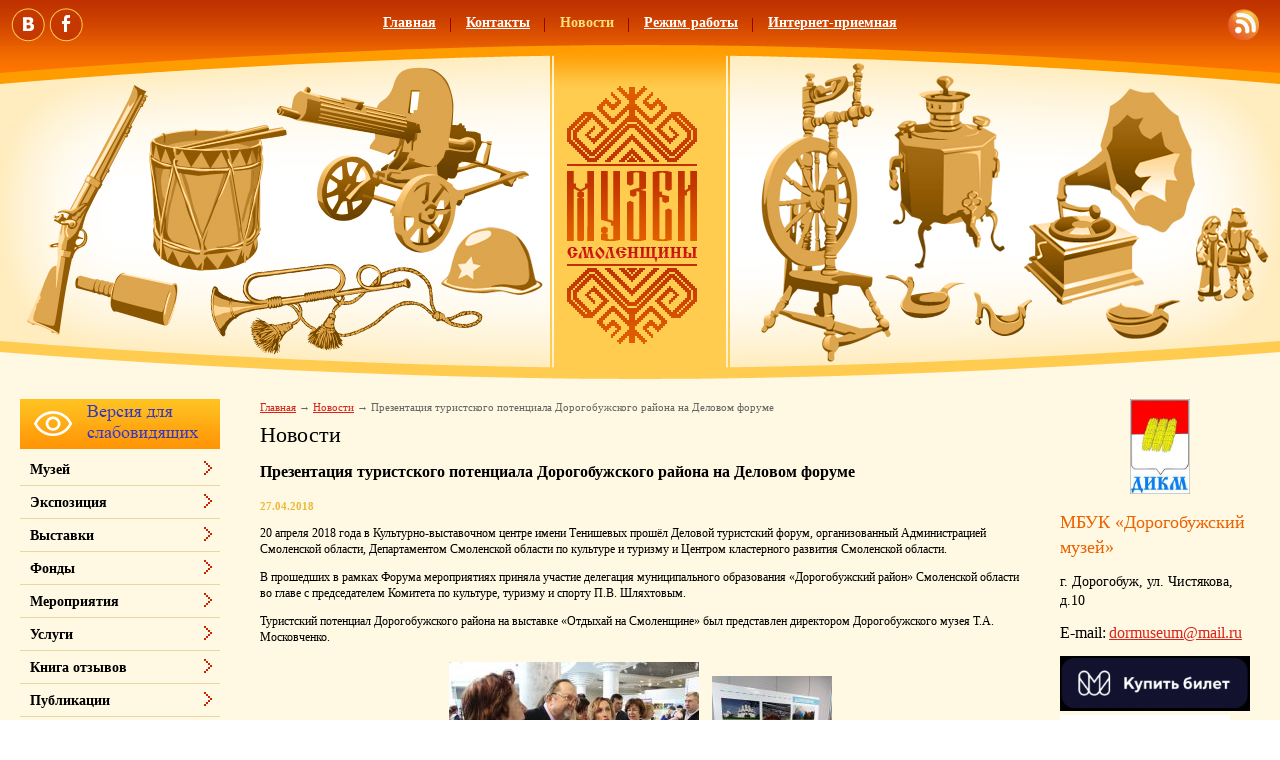

--- FILE ---
content_type: text/html;  charset=utf-8
request_url: http://dorogobuzh.museum67.ru/news/prezentaciya-turistskogo-potenciala-na-delovom-forume/
body_size: 7057
content:
<!DOCTYPE html PUBLIC "-//W3C//DTD XHTML 1.1//EN" "http://www.w3.org/TR/xhtml11/DTD/xhtml11.dtd">
<html xmlns="http://www.w3.org/1999/xhtml" xml:lang="ru" >
    <head>
        <meta charset="utf-8"  content="text/html" />
        <title>Презентация туристского потенциала Дорогобужского района на Деловом форуме. Новости. </title>
        <meta name="description" content=". Новости. Презентация туристского потенциала Дорогобужского района на Деловом форуме" />
        <meta name="keywords" content="презентация туристского потенциала дорогобужского района на деловом форуме, новости, " />
                <meta name='yandex-verification' content='5a0f39d5559f8497' />
                        <link rel=”alternate” type=”application/rss+xml” title=”” href=”dorogobuzh.museum67.ru/files/rss/feed.rss” />
        <link rel="shortcut icon" href="/files/design/favicon.ico" type="image/png" />

                    <link rel="stylesheet" href="/skewer_build/libs/fancyBox/jquery.fancybox.css" type="text/css" media="screen, projection" />
                <link rel="stylesheet" href="/skewer_build/libs/datepicker/jquery.datepicker.css" type="text/css" media="screen, projection" />
                <link rel="stylesheet" href="/cache/css/default_default.css" type="text/css" media="screen, projection" />
        <!--[if IE 7 ]>        <link rel="stylesheet" href="/cache/css/default_ie-7.css" type="text/css" media="screen, projection" />
    <![endif]-->                            <script src="/skewer_build/libs/jquery/jquery.js" type="text/javascript" charset="utf-8"></script>
                <script src="/skewer_build/libs/fancyBox/jquery.mousewheel-3.0.6.pack.js" type="text/javascript" charset="utf-8"></script>
                <script src="/skewer_build/libs/fancyBox/jquery.fancybox.pack.js" type="text/javascript" charset="utf-8"></script>
                <script src="/skewer_build/libs/datepicker/jquery.datepicker.js" type="text/javascript" charset="utf-8"></script>
                <script src="/skewer_build/libs/datepicker/jquery.datepicker-ru.js" type="text/javascript" charset="utf-8"></script>
                <script src="/skewer_build/modules/Page/js/pageInit.js" type="text/javascript" charset="utf-8"></script>
                <script src="/skewer_build/modules/SpecMenu/js/SpecMenu.js" type="text/javascript" charset="utf-8"></script>
                <script src="/skewer_build/modules/EventsPicker/js/datepicker.js" type="text/javascript" charset="utf-8"></script>
                <script src="/skewer_build/modules/Poll/js/Poll.js" type="text/javascript" charset="utf-8"></script>
                <script src="/skewer_build/modules/Forms/js/formValidator.js" type="text/javascript" charset="utf-8"></script>
                <script src="/skewer_build/modules/Forms/js/jquery.validate.min.js" type="text/javascript" charset="utf-8"></script>
                <script src="/skewer_build/modules/Forms/js/message_ru.js" type="text/javascript" charset="utf-8"></script>
                <script src="/skewer_build/modules/Subscribe/js/Subscribe.js" type="text/javascript" charset="utf-8"></script>
                <script src="/skewer_build/modules/Menu/js/Menu.js" type="text/javascript" charset="utf-8"></script>
                <script src="/skewer_build/modules/Events/js/date.js" type="text/javascript" charset="utf-8"></script>
                <script src="/skewer_build/modules/Events/js/datepicker.js" type="text/javascript" charset="utf-8"></script>
    
        
    </head>
    <body sktag="page" class="" >
        <div class="l-container">
            <div class="container__page">
                <div class="container__content">
                    <div class="b-sppanel">
                        <div class="sppanel__wrap">
                            <div class="sppanel__item">
                                <div class="sppanel__title1">Размер шрифта:</div>
                                <a href="?svSize=1"><div class="sppanel__size1"></div></a>
                                <a href="?svSize=2"><div class="sppanel__size2"></div></a>
                                <a href="?svSize=3"><div class="sppanel__size3"></div></a>
                            </div>
                            <div class="sppanel__item">
                                <div class="sppanel__title1">Цвета сайта:</div>
                                <a href="?svColor=1"><div class="sppanel__color1"></div></a>
                                <a href="?svColor=2"><div class="sppanel__color2"></div></a>
                                <a href="?svColor=3"><div class="sppanel__color3"></div></a>
                            </div>
                            <div class="sppanel__item2">
                                <div class="sppanel__img"><a href="/?svNoimg=1"><span>Изображения:</span><ins></ins></a></div>
                                <div class="sppanel__prop">
                                    <span>Настройки:</span><ins></ins>
                                    <div class="sppanel__prop__wrap">
                                        <div class="sppanel__prop__item">
                                            <p><strong>Интервал между буквами (Кернинг):</strong></p>
                                            <p>
                                                <a href="?svSpace=1"><span class="sppanel__prop_space1 sppanel__prop_spaceon">Стандартный</span></a>
                                                <a href="?svSpace=2"><span class="sppanel__prop_space2">Средний</span></a>
                                                <a href="?svSpace=3"><span class="sppanel__prop_space3">Большой</span></a>
                                            </p>
                                        </div>
                                        <div class="sppanel__prop__item">
                                            <p><strong>Размер шрифта:</strong></p>
                                            <p>
                                                <a href="?svSize=1"><span class="sppanel__prop_size1 sppanel__prop_spaceon">14</span></a>
                                                <a href="?svSize=2"><span class="sppanel__prop_size2">20</span></a>
                                                <a href="?svSize=3"><span class="sppanel__prop_size3">28</span></a>
                                            </p>
                                        </div>
                                        <div class="sppanel__prop__item sppanel__prop__itemlast">
                                            <p><strong>Выбор цветовой схемы:</strong></p>
                                            <a href="?svColor=1"><div class="sppanel__prop__color1">Черным по белому</div></a>
                                            <a href="?svColor=3"><div class="sppanel__prop__color2">Белым по черному</div></a>
                                            <a href="?svColor=2"><div class="sppanel__prop__color3">Темно-синим по голубому</div></a>
                                        </div>
                                    </div>
                                </div>
                                <div class="sppanel__back"><a href="?cmd_version=set_full_version"><span>Обычная версия:</span><ins></ins></a></div>
                            </div>
                        </div>
                    </div>
                    <div class="b-pilot" sktag="page.head" sklayout="head">
                        <div class="b-logo " sktag="page.head.logo"><a href="/"><img src="/files/design/logo.png"></a>
                                                </div>
                        <div class="pilot__1 "><p>
	<img alt="" src="/files/110/v.png" style="width: 34px; height: 34px; margin-left: 2px; margin-right: 2px; float: left;" /><img alt="" src="/files/110/18bea54e53ddf166bcb88184a.png" style="width: 34px; height: 35px; margin-left: 2px; margin-right: 2px; float: left;" /></p>

                                                    </div>
                        <div class="pilot__2 "><p>
	<a href="/files/rss/feed.rss"><img alt="" src="/files/110/rss.png" style="width: 31px; height: 31px;" /></a></p>

                                                    </div>                
                        <div class="pilot__3 ">
                                                    </div>
                        <div class="pilot__4 ">
                                                    </div>
                        <div class="pilot__5 ">
                                                    </div>          
                    </div>
                    <div class="b-header" sklayout="head">
    <div class="b-headsp">
        <div class="headsp__box1">
            <div class="headsp__logotext">Муниципальное бюджетное учреждение культуры «Дорогобужский историко-краеведческий музей»</div>
            <div class="headsp__logotext2">Версия для слабовидящих</div>
            <div class="headsp__logotext3"></div>
        </div>
    </div>
    <div class="b-sevice" sktag="menu.top">
    <ul class="level-1" sktag="menu.top.level1">
                <li class="item-1"><span><a href="/"><ins></ins>Главная</a></span>
                </li>
                    <li class="item-1"><span><a href="/kontakty/"><ins></ins>Контакты</a></span>
                    <ul class="level-2" sktag="menu.top.level2">
                                                    <li class="item-2 last2"><a href="/kontakty/struktura/">Структура</a></li>
                                            </ul>
                    </li>
                    <li class="item-1 on-1"><span><a href="/news/"><ins></ins>Новости</a></span>
                </li>
                    <li class="item-1"><span><a href="/rezhim-raboty/"><ins></ins>Режим работы</a></span>
                </li>
                    <li class="item-1 last"><span><a href="/priemnaya/"><ins></ins>Интернет-приемная</a></span>
                </li>
            </ul>
</div>

</div>

<div class="b-picture" sklayout="head" sktag="page.head"></div>

                    <div class="column  ">
                        <div class="column__center">
                            <div class="column__center-indent " sklayout="content">
                                <div class="b-path" sktag="menu.path">
    <ul>
            <li sktag="menu.path.a"><a href="/">Главная</a></li>
                            <li sktag="menu.path.a"><a href="/news/">Новости</a></li>
                                <li sktag="menu.path.item"><span>Презентация туристского потенциала Дорогобужского района на Деловом форуме</span></li>
                </ul>
</div>
<h1 sktag="editor.h1">Новости</h1><div class="b-news" sktag="modules.news">
            <p class="news-title" sktag="modules.news.title">Презентация туристского потенциала Дорогобужского района на Деловом форуме</p>
        <p class="news__date" sktag="modules.news.date">27.04.2018</p>
        <div class="b-editor" sktag="editor">
            <p>
	20 апреля 2018 года в Культурно-выставочном центре имени Тенишевых прошёл Деловой туристский форум, организованный Администрацией Смоленской области, Департаментом Смоленской области по культуре и туризму и Центром кластерного развития Смоленской области.</p>
<p>
	В прошедших в рамках Форума мероприятиях приняла участие делегация муниципального образования &laquo;Дорогобужский район&raquo; Смоленской области во главе с председателем Комитета по культуре, туризму и спорту П.В. Шляхтовым.</p>
<p>
	Туристский потенциал Дорогобужского района на выставке &laquo;Отдыхай на Смоленщине&raquo; был представлен директором Дорогобужского музея Т.А. Московченко. &nbsp;&nbsp;</p>
<p style="text-align: center;">
	<a href="/files/198/20180420_del_tur_forum01.jpg" class="js_use_resize" data-fancybox-group="button" ><img alt="" src="/files/198/resize/20180420_del_tur_forum01_250_167.jpg" style="margin:5px; width: 250px; height: 167px;" /></a>&nbsp;<a href="/files/198/img-20180420-wa0001.jpg" class="js_use_resize" data-fancybox-group="button" ><img alt="" src="/files/198/resize/img-20180420-wa0001_120_153.jpg" style="margin:5px; width: 120px; height: 153px;" /></a></p>

        </div>
                <p><a rel="nofollow" href="#" onclick="history.go(-1);return false;">Назад</a></p>
    </div>

                                <script type="text/javascript" src="//yandex.st/share/share.js" charset="utf-8"></script>
<div class="yashare-auto-init" data-yashareL10n="ru" data-yashareType="none" data-yashareQuickServices="yaru,vkontakte,facebook,twitter,odnoklassniki,moimir,lj"></div>

                                
                                
                            </div>
                        </div>

                                                <div class="column__left" sklayout="left">
                            <div class="column__left-indent">
                                                                                                            <div class="b-ssplink">
                                            <a href="?ssv">
                                                <img src="/files/3/button_yellow.png">
                                            </a>
                                        </div>
                                                                                                    <div class="b-menu context" sktag="menu.left">
    <ul class="level-1" sktag="menu.left.level1">
                <li class="item-1"><span><a href="/muzej/"><ins></ins>Музей</a></span>
                </li>
                    <li class="item-1"><span><a href="/ekspoziciya/"><ins></ins>Экспозиция</a></span>
                </li>
                    <li class="item-1"><span><a href="/vystavki/"><ins></ins>Выставки</a></span>
                </li>
                    <li class="item-1"><span><a href="/fondy/"><ins></ins>Фонды</a></span>
                </li>
                    <li class="item-1"><span><a href="/meropriyatiya/"><ins></ins>Мероприятия</a></span>
                </li>
                    <li class="item-1"><span><a href="/uslugi/"><ins></ins>Услуги</a></span>
                </li>
                    <li class="item-1"><span><a href="/otzyvy/"><ins></ins>Книга отзывов</a></span>
                </li>
                    <li class="item-1"><span><a href="/publikacii/"><ins></ins>Публикации</a></span>
                </li>
                    <li class="item-1"><span><a href="/nasledie/"><ins></ins>Наследие</a></span>
                </li>
                    <li class="item-1"><span><a href="/nash-kalendar/"><ins></ins>Наш календарь</a></span>
                </li>
                    <li class="item-1"><span><a href="/proekt-svyatyni-zemli-dorogobuzh/"><ins></ins>Проект "Святыни земли Дорогобужской"</a></span>
                </li>
                    <li class="item-1"><span><a href="/rasskazyvayut-muzejnye-eksponaty/"><ins></ins>Рассказывают музейные экспонаты</a></span>
                </li>
                    <li class="item-1"><span><a href="/2023-j-god-pedagoga-i-nastavnika/"><ins></ins>2023-й - Год педагога и наставника</a></span>
                </li>
                    <li class="item-1"><span><a href="/put-k-pobednomu-maju/"><ins></ins>Путь к победному Маю!</a></span>
                </li>
            </ul>
</div>
<div class="b-search" sktag="modules.search">
    <form method="GET" class="js-search" action="/novyj-razdel/search/">
        <button type="submit"></button>
        <div class="search_inputbox"><div><input value="" name="search_text" id="search_text" /></div></div>
    </form>
</div>
<div class="b-bannerleft" sklabel="bannerLeft">
    <p>
	<a href="http://www.admin-smolensk.ru/" target="_blank"><img alt="Администрация Смоленской области" src="/files/78/adm.png" style="width: 200px; height: 108px; margin-top: 10px; margin-bottom: 10px;" /></a></p>
<p>
	<a href="http://kultura.admin-smolensk.ru/"><img alt="Департамент Смоленской области по культуре и туризму" src="/files/266/banner.jpg" style="width: 200px; height: 108px;" /></a></p>
<p>
	<a href="http://www.nasledie-smolensk.ru/" target="_blank"><img alt="Культурное наследие земли Смоленской" src="/files/78/nasled.png" style="width: 200px; height: 108px;" /></a></p>
<p>
	<a href="http://www.smolensk-museum.ru" target="_blank"><img alt="Смоленский государственный музей-заповедник" src="/files/266/smol-muzej-zapoved.jpg" style="width: 200px; height: 157px;" /></a></p>
<p>
	<a href="https://www.culture.ru/"><img alt="" src="/files/266/kult.jpg" style="width: 200px; height: 54px; float: left;" /></a></p>

</div>
                            </div>
                        </div>
                                                                        <div class="column__right" sklayout="right">
                            <div class="column__right-indent">
                                <div class="b-bannerright" sklabel="bannerRight">
    <h2 style="text-align: center;">
	<img alt="" src="/files/266/logotip.jpg" style="width: 60px; height: 95px;" /></h2>
<h2>
	МБУК &laquo;Дорогобужский музей&raquo;</h2>
<p>
	<span style="font-size:14px;">г. Дорогобуж, ул. Чистякова, д.10</span></p>
<p>
	<span style="font-size:16px;">E-mail:</span> <span style="font-size:16px;"><a href="mailto:dormuseum@mail.ru">dormuseum@mail.ru</a></span></p>
<div>
	<img alt="" src="/files/266/ae1e95839f8706cf76f6f4c8b.png" style="width: 190px; height: 55px;" /></div>
<div>
	<img alt="" src="/files/266/02d37626-345d-5994-bcd3-c.png" style="width: 170px; height: 94px;" /></div>
<hr />

</div>
<div class="b-bannerright" sklabel="bannerRight">
    <div>
	&nbsp;</div>
<div>
	<span style="font-size:16px;"><span style="color:#0000ff;"><strong><span style="background-color:#faebd7;">Мы ВКонтакте</span></strong></span></span></div>
<div>
	<span style="font-size:16px;"><a href="https://vk.com/club210716268"><span style="background-color:#faebd7;">https://vk.com/club210716268</span></a></span></div>

</div>
<div class="b-bannerright" sklabel="bannerRight">
    <p>
	<span style="font-size:20px;"><span style="color: #eb6200;">&nbsp;Анонсы мероприятий и выставок&nbsp; &nbsp; &nbsp; &nbsp; &nbsp; &nbsp; &nbsp; &nbsp; &nbsp; &nbsp; &nbsp; &nbsp; &nbsp; &nbsp; &nbsp;&nbsp;</span></span></p>
<div style="text-align: center;">
	&nbsp;</div>
<div style="text-align: center;">
	<a href="https://kultura.admin-smolensk.ru/zemskij-rabotnik-kultury/"><img alt="" src="/files/266/df18346004d196066724f0cb1.jpg" style="width: 199px; height: 112px;" /></a>&nbsp; &nbsp;<a href="https://kultura.admin-smolensk.ru/servisnoe-menyu/meropriyatiya-uchrezhdenij-kultury-dlya-detej-iz-semej-uchas/"><img alt="" src="/files/266/e98141a157aa0885ba50e1301.jpg" style="width: 198px; height: 102px;" /></a></div>
<div style="text-align: center;">
	<img alt="" src="/files/78/mnogodet2.jpg" style="border: 0px none; color: rgb(0, 0, 0); font-family: Tahoma; background-color: rgb(255, 248, 226); margin: 5px; width: 220px; height: 156px;" /></div>
<div style="text-align: center;">
	&nbsp;</div>

</div>
<div class="b-bannerright" sklabel="bannerRight">
    <p style="text-align: center;">
	<img alt="" src="/files/266/god-zashhitnika-otechestv.jpg" style="width: 195px; height: 195px;" /></p>
<p style="text-align: center;">
	&nbsp;</p>

</div>
<div class="b-bannerright" sklabel="bannerRight">
    <p>
	&nbsp;</p>
<p>
	<img alt="" src="/files/266/b820266d82d0b0797ffeadefe.png" style="width: 200px; height: 138px;" /></p>

</div>
<div class="b-bannerright" sklabel="bannerRight">
    <p>
	&nbsp;</p>
<p>
	<img alt="" src="/files/266/inyqeaxms2kpkv1vzlevjwibm.jpeg" style="width: 210px; height: 148px;" /></p>
<p>
	&nbsp;</p>

</div>
<div class="b-bannerright" sklabel="bannerRight">
    <p>
	&nbsp;</p>
<p>
	<a href="https://службапоконтракту.рф/#145"><img alt="" src="/files/266/d2b9e9e9be345df8d887a9869.jpg" style="width: 205px; height: 111px;" /></a></p>

</div>
<div class="b-bannerright" sklabel="bannerRight">
    <p>
	<img alt="" src="/files/266/i-gbzlsbw9q.jpg" style="width: 200px; height: 115px;" /></p>

</div>
<div class="b-bannerright" sklabel="bannerRight">
    <p style="text-align: center;">
	<img alt="" src="/files/266/01-brendbuk-goda-pedagoga.jpg" style="width: 208px; height: 128px;" /></p>

</div>
<div class="b-bannerright" sklabel="bannerRight">
    
</div>

                            </div>
                        </div>
                                                <div class="column__center-bg">
                            <div class="column__center-inside"></div>
                        </div>
                                                <div class="column__left-bg">
                            <div class="column__left-inside"></div>
                        </div>
                                                                        <div class="column__right-bg">
                            <div class="column__right-inside"></div>
                        </div>
                                            </div>
                    <div class="l-footerbox" sktag="page.footer">
                        <div class="footerbox__wrapper">
                            
                            <div class="l-grid">
                                <div class="grid__item1">
                                                                        <p>
	&copy; Муниципальное бюджетное учреждение культуры &laquo;Дорогобужский историко-краеведческий музей&raquo;, 2025</p>
<p>
	&nbsp;</p>

                                    <p>
	Web-canape &mdash; <a href="http://www.web-canape.ru/">создание сайтов</a> и <a href="http://www.web-canape.ru/seo/">продвижение</a></p>
                                </div>
                                <div class="grid__item2">
                                                                        <div class="b-counter">
                                        <noindex><meta name="proculture-verification" content="9d7d15360adc600b93be55d0dff40263" />
<noindex><span class="counter__item"><!-- Yandex.Metrika informer -->
<a href="http://metrika.yandex.ru/stat/?id=19893775&amp;from=informer"
target="_blank" rel="nofollow"><img src="//bs.yandex.ru/informer/19893775/3_1_FFD74DFF_FFB72DFF_0_pageviews"
style="width:88px; height:31px; border:0;" alt="Яндекс.Метрика" title="Яндекс.Метрика: данные за сегодня (просмотры, визиты и уникальные посетители)" /></a>
<!-- /Yandex.Metrika informer -->

<!-- Yandex.Metrika counter -->
<script type="text/javascript">
(function (d, w, c) {
    (w[c] = w[c] || []).push(function() {
        try {
            w.yaCounter19893775 = new Ya.Metrika({id:19893775,
                    webvisor:true,
                    clickmap:true,
                    trackLinks:true,
                    accurateTrackBounce:true});
        } catch(e) { }
    });

    var n = d.getElementsByTagName("script")[0],
        s = d.createElement("script"),
        f = function () { n.parentNode.insertBefore(s, n); };
    s.type = "text/javascript";
    s.async = true;
    s.src = (d.location.protocol == "https:" ? "https:" : "http:") + "//mc.yandex.ru/metrika/watch.js";

    if (w.opera == "[object Opera]") {
        d.addEventListener("DOMContentLoaded", f, false);
    } else { f(); }
})(document, window, "yandex_metrika_callbacks");
</script>
<noscript><div><img src="//mc.yandex.ru/watch/19893775" style="position:absolute; left:-9999px;" alt="" /></div></noscript>
<!-- /Yandex.Metrika counter --></span></noindex>

<script async src="https://culturaltracking.ru/static/js/spxl.js?pixelId=9124" data-pixel-id="9124"></script>
</noindex>
                                    </div>
                                </div>
                                <div class="grid__item3">
                                                                        <p style="text-align: right;">
            <a href="/" class=""><ins></ins>Главная</a> |            <a href="/novyj-razdel/sitemap/" class=""><ins></ins>Карта сайта</a> |            <a href="/priemnaya/" class=""><ins></ins>Интернет-приемная</a>    </p>
                                    <p style="text-align: right;">
	Адрес: 215710, Смоленская область,<br />
	г. Дорогобуж, ул. Пушкина, д.9<br />
	Телефон: (48144) 4-11-91<br />
	<a href="mailto:dormuseum@mail.ru">dormuseum@mail.ru</a></p>

                                </div>
                                <div class="grid__item4">
                                                                    </div>
                            </div>
                            
                        </div>
                        <div class="footerbox__left"></div>
                        <div class="footerbox__right"></div>
                    </div>
                </div>
            </div>
            <div class="container__opera">
                <div class="container__field">
                    <div class="container__wrapper">
                        <div class="container__left"></div>
                        <div class="container__right"></div>
                    </div>
                </div>
            </div>
        </div>
    </body>
</html>

